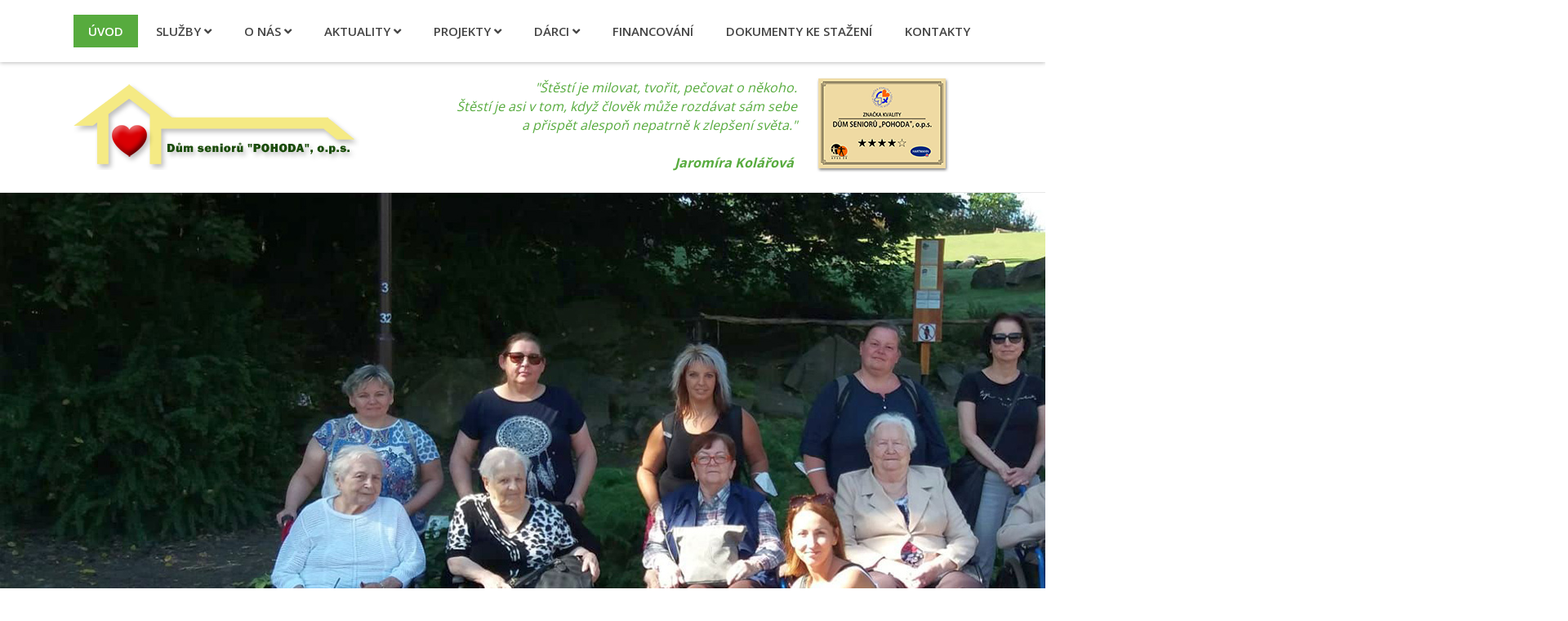

--- FILE ---
content_type: text/html; charset=utf-8
request_url: https://www.pohoda-orlova.cz/index.php
body_size: 9138
content:

<!DOCTYPE html>

<html xmlns="http://www.w3.org/1999/xhtml" xml:lang="cs-cz" lang="cs-cz" dir="ltr" >

<head>

	<base href="https://www.pohoda-orlova.cz/index.php" />
	<meta http-equiv="content-type" content="text/html; charset=utf-8" />
	<meta name="generator" content="Joomla! - Open Source Content Management" />
	<title>Úvod</title>
	<link href="/index.php?format=feed&amp;type=rss" rel="alternate" type="application/rss+xml" title="RSS 2.0" />
	<link href="/index.php?format=feed&amp;type=atom" rel="alternate" type="application/atom+xml" title="Atom 1.0" />
	<link href="/templates/artis/favicon.ico" rel="shortcut icon" type="image/vnd.microsoft.icon" />
	<link href="/media/jui/css/bootstrap.min.css" rel="stylesheet" type="text/css" />
	<link href="/media/jui/css/bootstrap-responsive.css" rel="stylesheet" type="text/css" />
	<link href="/templates/artis/bootstrap/favth-bootstrap.css" rel="stylesheet" type="text/css" />
	<link href="https://www.pohoda-orlova.cz/components/com_layer_slider/base/static/layerslider/css/layerslider.css?ver=6.6.077" rel="stylesheet" type="text/css" />
	<link href="https://fonts.googleapis.com/css?family=Lato:100,300,regular,700,900%7COpen+Sans:300%7CIndie+Flower:regular%7COswald:300,regular,700%7COpen+Sans:300,regular,500,600,700,800&subset=latin%2Clatin-ext" rel="stylesheet" type="text/css" />
	<script src="/plugins/system/offlajnparams/compat/greensock.js" type="text/javascript"></script>
	<script src="/media/jui/js/jquery.min.js?9af16d2959e5950687a7da99d08d2a00" type="text/javascript"></script>
	<script src="/media/jui/js/jquery-noconflict.js?9af16d2959e5950687a7da99d08d2a00" type="text/javascript"></script>
	<script src="/media/jui/js/jquery-migrate.min.js?9af16d2959e5950687a7da99d08d2a00" type="text/javascript"></script>
	<script src="/media/system/js/caption.js?9af16d2959e5950687a7da99d08d2a00" type="text/javascript"></script>
	<script src="/templates/artis/bootstrap/favth-bootstrap.js" type="text/javascript"></script>
	<script src="https://www.pohoda-orlova.cz/components/com_layer_slider/base/static/layerslider/js/layerslider.js?ver=6.6.077" type="text/javascript"></script>
	<script src="https://www.pohoda-orlova.cz/components/com_layer_slider/base/static/layerslider/js/layerslider.transitions.js?ver=6.6.077" type="text/javascript"></script>
	<script type="text/javascript">
jQuery(window).on('load',  function() {
				new JCaption('img.caption');
			});jQuery(function($) {
	$('a[target=ls-scroll]').each(function() {
		var href = this.getAttribute('href'), root = '/';
		if (href.indexOf(root) === 0) this.setAttribute('href', href.substr(root.length));
	});
});
var LS_Meta = {"v":"6.6.077"};

	</script>


	<meta name="viewport" content="width=device-width, initial-scale=1, maximum-scale=1">

	<!-- STYLESHEETS -->
    <!-- icons -->
  	<link rel="stylesheet" href="//use.fontawesome.com/releases/v5.1.0/css/all.css" type="text/css" />
    <!-- admin -->
    <link rel="stylesheet" href="/templates/artis/admin/admin.css" type="text/css" />
    <!-- cms -->
    <link rel="stylesheet" href="/templates/artis/css/cms.css" type="text/css" />
    <!-- store -->
    <link rel="stylesheet" href="/templates/artis/css/store.css" type="text/css" />
    <!-- theme -->
    <link rel="stylesheet" href="/templates/artis/css/theme.css" type="text/css" />
    <!-- style -->
    <link rel="stylesheet" href="/templates/artis/css/style.css" type="text/css" />
    <!-- styles -->
    <link rel="stylesheet" href="/templates/artis/css/styles/style1.css" type="text/css" />
    <!-- custom -->
    <link rel="stylesheet" href="/templates/artis/css/custom.css" type="text/css" />

  <!-- GOOGLE FONT -->
    <!-- primary -->
    <link href='//fonts.googleapis.com/css?family=Open+Sans:400' rel='stylesheet' type='text/css' />
    <!-- secondary -->
    <link href='//fonts.googleapis.com/css?family=Open+Sans:700' rel='stylesheet' type='text/css' />
    <!-- navigation -->
    <link href='//fonts.googleapis.com/css?family=Open+Sans:600' rel='stylesheet' type='text/css' />
    <!-- titles -->
    <link href='//fonts.googleapis.com/css?family=Open+Sans:400' rel='stylesheet' type='text/css' />
    <!-- buttons -->
    <link href='//fonts.googleapis.com/css?family=Open+Sans:700' rel='stylesheet' type='text/css' />
    <!-- text logo -->
    <link href='//fonts.googleapis.com/css?family=Open+Sans:400' rel='stylesheet' type='text/css' />

  <!-- PARAMETERS -->
  

<style type="text/css">

  a { color: #57AB3E; }
  a:hover, a:focus { color: #444; outline: none; }
  #fav-headerwrap .favnav li.active a,
  #fav-headerwrap .favnav li a:hover,
  #fav-headerwrap .favnav li a:focus,
  #fav-headerwrap .favnav li.active .nav-header,
  #fav-headerwrap .favnav li .nav-header:hover,
  #fav-headerwrap .favnav li .nav-header:focus {
    color: #57AB3E;
    background-color: transparent;
  }
  #fav-headerwrap .favnav li a[class^="fa-"]::before,
  #fav-headerwrap .favnav li a[class*=" fa-"]::before,
  #fav-headerwrap .favnav li .nav-header[class^="fa-"]::before,
  #fav-headerwrap .favnav li .nav-header[class*=" fa-"]::before {
    color: #57AB3E;
  }
  #fav-headerwrap .favnav .nav-child::before {
    border-right: 7px solid transparent;
    border-bottom: 7px solid #57AB3E;
    border-left: 7px solid transparent;
    border-bottom-color: #57AB3E;
    content: '';
  }
  #fav-headerwrap .favnav .nav-child::after {
    border-right: 6px solid transparent;
    border-bottom: 6px solid #57AB3E;
    border-left: 6px solid transparent;
    content: '';
  }
  #fav-headerwrap .favnav .nav-child li > ul::before {
    border-bottom: 7px solid transparent;
    border-right: 7px solid #57AB3E;
    border-top: 7px solid transparent;
  }
  #fav-headerwrap .favnav .nav-child li > ul::after {
    border-top: 6px solid transparent;
    border-right: 6px solid #57AB3E;
    border-bottom: 6px solid transparent;
  }
  #fav-headerwrap .favnav .nav-child li a,
  #fav-headerwrap .favnav .nav-child li.active a,
  #fav-headerwrap .favnav .nav-child li a:hover,
  #fav-headerwrap .favnav .nav-child li a:focus,
  #fav-headerwrap .favnav .nav-child li .nav-header,
  #fav-headerwrap .favnav .nav-child li.active .nav-header,
  #fav-headerwrap .favnav .nav-child li .nav-header:hover,
  #fav-headerwrap .favnav .nav-child li .nav-header:focus {
    color: #222;
  }
  #fav-headerwrap .favnav .nav-child li.active > a,
  #fav-headerwrap .favnav .nav-child li a:hover,
  #fav-headerwrap .favnav .nav-child li a:focus,
  #fav-headerwrap .favnav .nav-child li.active .nav-header,
  #fav-headerwrap .favnav .nav-child li .nav-header:hover,
  #fav-headerwrap .favnav .nav-child li .nav-header:focus {
    color: #57AB3E;
  }
  #fav-headerwrap.fav-light .favnav li.active a,
  #fav-headerwrap.fav-light .favnav li a:hover,
  #fav-headerwrap.fav-light .favnav li a:focus,
  #fav-headerwrap.fav-light .favnav li.active .nav-header,
  #fav-headerwrap.fav-light .favnav li .nav-header:hover,
  #fav-headerwrap.fav-light .favnav li .nav-header:focus {
    color: #57AB3E;
    background-color: transparent;
  }
  #fav-headerwrap.fav-light .favnav li a[class^="fa-"]::before,
  #fav-headerwrap.fav-light .favnav li a[class*=" fa-"]::before,
  #fav-headerwrap.fav-light .favnav li .nav-header[class^="fa-"]::before,
  #fav-headerwrap.fav-light .favnav li .nav-header[class*=" fa-"]::before {
    color: #57AB3E;
  }
  #fav-headerwrap.fav-light .favnav .nav-child li a,
  #fav-headerwrap.fav-light .favnav .nav-child li.active a,
  #fav-headerwrap.fav-light .favnav .nav-child li a:hover,
  #fav-headerwrap.fav-light .favnav .nav-child li a:focus,
  #fav-headerwrap.fav-light .favnav .nav-child li .nav-header,
  #fav-headerwrap.fav-light .favnav .nav-child li.active .nav-header,
  #fav-headerwrap.fav-light .favnav .nav-child li .nav-header:hover,
  #fav-headerwrap.fav-light .favnav .nav-child li .nav-header:focus {
    color: #444;
  }
  #fav-headerwrap.fav-light .favnav .nav-child li.active > a,
  #fav-headerwrap.fav-light .favnav .nav-child li a:hover,
  #fav-headerwrap.fav-light .favnav .nav-child li a:focus,
  #fav-headerwrap.fav-light .favnav .nav-child li.active .nav-header,
  #fav-headerwrap.fav-light .favnav .nav-child li .nav-header:hover,
  #fav-headerwrap.fav-light .favnav .nav-child li .nav-header:focus {
    color: #57AB3E;
  }
  #fav-headerwrap.fav-dark .favnav li.active a,
  #fav-headerwrap.fav-dark .favnav li a:hover,
  #fav-headerwrap.fav-dark .favnav li a:focus,
  #fav-headerwrap.fav-dark .favnav li.active .nav-header,
  #fav-headerwrap.fav-dark .favnav li .nav-header:hover,
  #fav-headerwrap.fav-dark .favnav li .nav-header:focus {
    color: #57AB3E;
    background-color: transparent;
  }
  #fav-headerwrap.fav-dark .favnav li a[class^="fa-"]::before,
  #fav-headerwrap.fav-dark .favnav li a[class*=" fa-"]::before,
  #fav-headerwrap.fav-dark .favnav li .nav-header[class^="fa-"]::before,
  #fav-headerwrap.fav-dark .favnav li .nav-header[class*=" fa-"]::before {
    color: #57AB3E;
  }
  #fav-headerwrap.fav-dark .favnav .nav-child li a,
  #fav-headerwrap.fav-dark .favnav .nav-child li.active a,
  #fav-headerwrap.fav-dark .favnav .nav-child li a:hover,
  #fav-headerwrap.fav-dark .favnav .nav-child li a:focus,
  #fav-headerwrap.fav-dark .favnav .nav-child li .nav-header,
  #fav-headerwrap.fav-dark .favnav .nav-child li.active .nav-header,
  #fav-headerwrap.fav-dark .favnav .nav-child li .nav-header:hover,
  #fav-headerwrap.fav-dark .favnav .nav-child li .nav-header:focus {
    color: #eee;
  }
  #fav-headerwrap.fav-dark .favnav .nav-child li.active > a,
  #fav-headerwrap.fav-dark .favnav .nav-child li a:hover,
  #fav-headerwrap.fav-dark .favnav .nav-child li a:focus,
  #fav-headerwrap.fav-dark .favnav .nav-child li.active .nav-header,
  #fav-headerwrap.fav-dark .favnav .nav-child li .nav-header:hover,
  #fav-headerwrap.fav-dark .favnav .nav-child li .nav-header:focus {
    color: #57AB3E;
  }
  #fav-container .favnav.navstyle ul.nav > li.active > a,
  #fav-container .favnav.navstyle ul.nav > li > a:hover,
  #fav-container .favnav.navstyle ul.nav > li > a:focus,
  #fav-container .favnav.navstyle ul.nav > li.active > .nav-header,
  #fav-container .favnav.navstyle ul.nav > li > .nav-header:hover,
  #fav-container .favnav.navstyle ul.nav > li > .nav-header:focus {
    border: 3px solid #57AB3E;
    color: #fff;
  }
  #fav-container .favnav.navstyle-1 ul.nav > li.active > a,
  #fav-container .favnav.navstyle-1 ul.nav > li > a:hover,
  #fav-container .favnav.navstyle-1 ul.nav > li > a:focus,
  #fav-container .favnav.navstyle-1 ul.nav > li.active > .nav-header,
  #fav-container .favnav.navstyle-1 ul.nav > li > .nav-header:hover,
  #fav-container .favnav.navstyle-1 ul.nav > li > .nav-header:focus {
    color: #57AB3E;
  }
  #fav-container .favnav.navstyle-2 ul.nav > li.active > a,
  #fav-container .favnav.navstyle-2 ul.nav > li > a:hover,
  #fav-container .favnav.navstyle-2 ul.nav > li > a:focus,
  #fav-container .favnav.navstyle-2 ul.nav > li.active > .nav-header,
  #fav-container .favnav.navstyle-2 ul.nav > li > .nav-header:hover,
  #fav-container .favnav.navstyle-2 ul.nav > li > .nav-header:focus {
    background-color: #57AB3E;
    color: #fff;
  }
  #fav-container .favnav.navstyle-4 ul.nav > li.active > a,
  #fav-container .favnav.navstyle-4 ul.nav > li > a:hover,
  #fav-container .favnav.navstyle-4 ul.nav > li > a:focus,
  #fav-container .favnav.navstyle-4 ul.nav > li.active > .nav-header,
  #fav-container .favnav.navstyle-4 ul.nav > li > .nav-header:hover,
  #fav-container .favnav.navstyle-4 ul.nav > li > .nav-header:focus {
    border-bottom: 2px solid #57AB3E;
    color: #fff;
  }
  #fav-container .favnav.navstyle-5 ul.nav > li.active > a,
  #fav-container .favnav.navstyle-5 ul.nav > li > a:hover,
  #fav-container .favnav.navstyle-5 ul.nav > li > a:focus,
  #fav-container .favnav.navstyle-5 ul.nav > li.active > .nav-header,
  #fav-container .favnav.navstyle-5 ul.nav > li > .nav-header:hover,
  #fav-container .favnav.navstyle-5 ul.nav > li > .nav-header:focus {
    border-top: 2px solid #57AB3E;
    color: #fff;
  }
  #fav-container .favnav.navstyle-6 ul.nav > li.active > a,
  #fav-container .favnav.navstyle-6 ul.nav > li > a:hover,
  #fav-container .favnav.navstyle-6 ul.nav > li > a:focus,
  #fav-container .favnav.navstyle-6 ul.nav > li.active > .nav-header,
  #fav-container .favnav.navstyle-6 ul.nav > li > .nav-header:hover,
  #fav-container .favnav.navstyle-6 ul.nav > li > .nav-header:focus {
    border-top: 2px solid #57AB3E;
    border-bottom: 2px solid #57AB3E;
    color: #fff;
  }
  #fav-container .favnav.navstyle-7 ul.nav > li > a,
  #fav-container .favnav.navstyle-7 ul.nav > li > .nav-header {
    border-left: 2px solid transparent;
    border-right: 2px solid transparent;
  }
  #fav-container .favnav.navstyle-7 ul.nav > li.active > a,
  #fav-container .favnav.navstyle-7 ul.nav > li > a:hover,
  #fav-container .favnav.navstyle-7 ul.nav > li > a:focus,
  #fav-container .favnav.navstyle-7 ul.nav > li.active > .nav-header,
  #fav-container .favnav.navstyle-7 ul.nav > li > .nav-header:hover,
  #fav-container .favnav.navstyle-7 ul.nav > li > .nav-header:focus {
    border-left: 2px solid #57AB3E;
    border-right: 2px solid #57AB3E;
    color: #fff;
  }
  ul.menufavth-basic li a:hover,
  ul.menufavth-basic li a:focus,
  ul.menufavth-basic li.current a,
  ul.menufavth-basic li.current ul a:hover,
  ul.menufavth-basic li.current ul a:focus,
  ul.menufavth-basic li .nav-header:hover,
  ul.menufavth-basic li .nav-header:focus,
  ul.menufavth-basic li.current .nav-header,
  ul.menufavth-basic li.current ul .nav-header:hover,
  ul.menufavth-basic li.current ul .nav-header:focus {
    color: #fff;
    background-color: #57AB3E;
  }
  ul.menufavth-arrow li a:hover,
  ul.menufavth-arrow li a:focus,
  ul.menufavth-arrow li.current a,
  ul.menufavth-arrow li.current ul a:hover,
  ul.menufavth-arrow li.current ul a:focus,
  ul.menufavth-arrow li .nav-header:hover,
  ul.menufavth-arrow li .nav-header:focus,
  ul.menufavth-arrow li.current .nav-header,
  ul.menufavth-arrow li.current ul .nav-header:hover,
  ul.menufavth-arrow li.current ul .nav-header:focus {
    color: #57AB3E;
    background-color: transparent;
  }
  ul.menufavth-arrow li a:hover::before,
  ul.menufavth-arrow li a:focus::before,
  ul.menufavth-arrow li.current a::before,
  ul.menufavth-arrow li.current ul a:hover::before,
  ul.menufavth-arrow li.current ul a:focus::before,
  ul.menufavth-arrow li .nav-header:hover::before,
  ul.menufavth-arrow li .nav-header:focus::before,
  ul.menufavth-arrow li.current .nav-header::before,
  ul.menufavth-arrow li.current ul .nav-header:hover::before,
  ul.menufavth-arrow li.current ul .nav-header:focus::before {
    color: #57AB3E;
  }
  ul.menufavth-side li a:hover,
  ul.menufavth-side li a:focus,
  ul.menufavth-side li.current a,
  ul.menufavth-side li.current ul a:hover,
  ul.menufavth-side li.current ul a:focus,
  ul.menufavth-side li .nav-header:hover,
  ul.menufavth-side li .nav-header:focus,
  ul.menufavth-side li.current .nav-header,
  ul.menufavth-side li.current ul .nav-header:hover,
  ul.menufavth-side li.current ul .nav-header:focus {
    color: #57AB3E;
    border-left: 5px solid #57AB3E;
    background-color: transparent;
  }
  ul.menufavth-line li a:hover,
  ul.menufavth-line li a:focus,
  ul.menufavth-line li.current a,
  ul.menufavth-line li.current ul a:hover,
  ul.menufavth-line li.current ul a:focus,
  ul.menufavth-line li .nav-header:hover,
  ul.menufavth-line li .nav-header:focus,
  ul.menufavth-line li.current .nav-header,
  ul.menufavth-line li.current ul .nav-header:hover,
  ul.menufavth-line li.current ul .nav-header:focus {
    color: #444;
    border-bottom: 1px solid #57AB3E;
    background-color: transparent;
  }
  ul.menufavth-line li a:hover::before,
  ul.menufavth-line li a:focus::before,
  ul.menufavth-line li.current a::before,
  ul.menufavth-line li.current ul a:hover::before,
  ul.menufavth-line li.current ul a:focus::before,
  ul.menufavth-line li .nav-header:hover::before,
  ul.menufavth-line li .nav-header:focus::before,
  ul.menufavth-line li.current .nav-header::before,
  ul.menufavth-line li.current ul .nav-header:hover::before,
  ul.menufavth-line li.current ul .nav-header:focus::before {
    color: #57AB3E;
  }
  ul.menufavth-horizontal li.active a,
  ul.menufavth-horizontal li a:hover,
  ul.menufavth-horizontal li a:focus,
  ul.menufavth-horizontal li:hover a,
  ul.menufavth-horizontal li:focus a,
  ul.menufavth-horizontal li.active .nav-header,
  ul.menufavth-horizontal li .nav-header:hover,
  ul.menufavth-horizontal li .nav-header:focus,
  ul.menufavth-horizontal li:hover .nav-header,
  ul.menufavth-horizontal li:focus .nav-header,
  ul.menufavth-horizontal li .nav-header:hover,
  ul.menufavth-horizontal li .nav-header:focus {
    color: #57AB3E;
  }
  .fav-module-block-clear ul.menufavth-horizontal li a::before,
  .fav-module-block-clear ul.menufavth-horizontal li .nav-header::before {
    color: #57AB3E;
  }
  .fav-module-block-clear ul.menufavth-horizontal li.active a,
  .fav-module-block-clear ul.menufavth-horizontal li a:hover,
  .fav-module-block-clear ul.menufavth-horizontal li a:focus,
  .fav-module-block-clear ul.menufavth-horizontal li:hover a,
  .fav-module-block-clear ul.menufavth-horizontal li:focus a,
  .fav-module-block-clear ul.menufavth-horizontal li.active .nav-header,
  .fav-module-block-clear ul.menufavth-horizontal li .nav-header:hover,
  .fav-module-block-clear ul.menufavth-horizontal li .nav-header:focus,
  .fav-module-block-clear ul.menufavth-horizontal li:hover .nav-header,
  .fav-module-block-clear ul.menufavth-horizontal li:focus .nav-header,
  .fav-module-block-clear ul.menufavth-horizontal li .nav-header:hover,
  .fav-module-block-clear ul.menufavth-horizontal li .nav-header:focus {
    color: #57AB3E;
  }
  .moduletable.favth-clear ul.menufavth-horizontal li.active a,
  .moduletable.favth-clear ul.menufavth-horizontal li a:hover,
  .moduletable.favth-clear ul.menufavth-horizontal li a:focus,
  .moduletable.favth-clear ul.menufavth-horizontal li:hover a,
  .moduletable.favth-clear ul.menufavth-horizontal li:focus a,
  .moduletable.favth-clear ul.menufavth-horizontal li.active .nav-header,
  .moduletable.favth-clear ul.menufavth-horizontal li .nav-header:hover,
  .moduletable.favth-clear ul.menufavth-horizontal li .nav-header:focus,
  .moduletable.favth-clear ul.menufavth-horizontal li:hover .nav-header,
  .moduletable.favth-clear ul.menufavth-horizontal li:focus .nav-header,
  .moduletable.favth-clear ul.menufavth-horizontal li .nav-header:hover,
  .moduletable.favth-clear ul.menufavth-horizontal li .nav-header:focus {
    color: #57AB3E;
  }
  .fav-module-block-clear ul.menufavth-horizontal li.active a::before,
  .fav-module-block-clear ul.menufavth-horizontal li a:hover::before,
  .fav-module-block-clear ul.menufavth-horizontal li a:focus::before,
  .fav-module-block-clear ul.menufavth-horizontal li:hover a::before,
  .fav-module-block-clear ul.menufavth-horizontal li:focus a::before,
  .fav-module-block-clear ul.menufavth-horizontal li.active .nav-header::before,
  .fav-module-block-clear ul.menufavth-horizontal li .nav-header:hover::before,
  .fav-module-block-clear ul.menufavth-horizontal li .nav-header:focus::before,
  .fav-module-block-clear ul.menufavth-horizontal li:hover .nav-header::before,
  .fav-module-block-clear ul.menufavth-horizontal li:focus .nav-header::before,
  .fav-module-block-clear ul.menufavth-horizontal li .nav-header:hover::before,
  .fav-module-block-clear ul.menufavth-horizontal li .nav-header:focus::before {
    color: #57AB3E;
  }
  .moduletable.favth-clear ul.menufavth-horizontal li.active a::before,
  .moduletable.favth-clear ul.menufavth-horizontal li a:hover::before,
  .moduletable.favth-clear ul.menufavth-horizontal li a:focus::before,
  .moduletable.favth-clear ul.menufavth-horizontal li:hover a::before,
  .moduletable.favth-clear ul.menufavth-horizontal li:focus a::before,
  .moduletable.favth-clear ul.menufavth-horizontal li.active .nav-header::before,
  .moduletable.favth-clear ul.menufavth-horizontal li .nav-header:hover::before,
  .moduletable.favth-clear ul.menufavth-horizontal li .nav-header:focus::before,
  .moduletable.favth-clear ul.menufavth-horizontal li:hover .nav-header::before,
  .moduletable.favth-clear ul.menufavth-horizontal li:focus .nav-header::before,
  .moduletable.favth-clear ul.menufavth-horizontal li .nav-header:hover::before,
  .moduletable.favth-clear ul.menufavth-horizontal li .nav-header:focus::before {
    color: #57AB3E;
  }
  .fav-module-block-dark ul.menufavth-horizontal li.active a,
  .fav-module-block-dark ul.menufavth-horizontal li a:hover,
  .fav-module-block-dark ul.menufavth-horizontal li a:focus,
  .fav-module-block-dark ul.menufavth-horizontal li:hover a,
  .fav-module-block-dark ul.menufavth-horizontal li:focus a,
  .fav-module-block-dark ul.menufavth-horizontal li.active .nav-header,
  .fav-module-block-dark ul.menufavth-horizontal li .nav-header:hover,
  .fav-module-block-dark ul.menufavth-horizontal li .nav-header:focus,
  .fav-module-block-dark ul.menufavth-horizontal li:hover .nav-header,
  .fav-module-block-dark ul.menufavth-horizontal li:focus .nav-header,
  .fav-module-block-dark ul.menufavth-horizontal li .nav-header:hover,
  .fav-module-block-dark ul.menufavth-horizontal li .nav-header:focus {
    color: #57AB3E;
  }
  .moduletable.favth-dark ul.menufavth-horizontal li.active a,
  .moduletable.favth-dark ul.menufavth-horizontal li a:hover,
  .moduletable.favth-dark ul.menufavth-horizontal li a:focus,
  .moduletable.favth-dark ul.menufavth-horizontal li:hover a,
  .moduletable.favth-dark ul.menufavth-horizontal li:focus a,
  .moduletable.favth-dark ul.menufavth-horizontal li.active .nav-header,
  .moduletable.favth-dark ul.menufavth-horizontal li .nav-header:hover,
  .moduletable.favth-dark ul.menufavth-horizontal li .nav-header:focus,
  .moduletable.favth-dark ul.menufavth-horizontal li:hover .nav-header,
  .moduletable.favth-dark ul.menufavth-horizontal li:focus .nav-header,
  .moduletable.favth-dark ul.menufavth-horizontal li .nav-header:hover,
  .moduletable.favth-dark ul.menufavth-horizontal li .nav-header:focus {
    color: #57AB3E;
  }
  .fav-module-block-dark ul.menufavth-horizontal li.active a::before,
  .fav-module-block-dark ul.menufavth-horizontal li a:hover::before,
  .fav-module-block-dark ul.menufavth-horizontal li a:focus::before,
  .fav-module-block-dark ul.menufavth-horizontal li:hover a::before,
  .fav-module-block-dark ul.menufavth-horizontal li:focus a::before,
  .fav-module-block-dark ul.menufavth-horizontal li.active .nav-header::before,
  .fav-module-block-dark ul.menufavth-horizontal li .nav-header:hover::before,
  .fav-module-block-dark ul.menufavth-horizontal li .nav-header:focus::before,
  .fav-module-block-dark ul.menufavth-horizontal li:hover .nav-header::before,
  .fav-module-block-dark ul.menufavth-horizontal li:focus .nav-header::before,
  .fav-module-block-dark ul.menufavth-horizontal li .nav-header:hover::before,
  .fav-module-block-dark ul.menufavth-horizontal li .nav-header:focus::before {
    color: #57AB3E;
  }
  .moduletable.favth-dark ul.menufavth-horizontal li.active a::before,
  .moduletable.favth-dark ul.menufavth-horizontal li a:hover::before,
  .moduletable.favth-dark ul.menufavth-horizontal li a:focus::before,
  .moduletable.favth-dark ul.menufavth-horizontal li:hover a::before,
  .moduletable.favth-dark ul.menufavth-horizontal li:focus a::before,
  .moduletable.favth-dark ul.menufavth-horizontal li.active .nav-header::before,
  .moduletable.favth-dark ul.menufavth-horizontal li .nav-header:hover::before,
  .moduletable.favth-dark ul.menufavth-horizontal li .nav-header:focus::before,
  .moduletable.favth-dark ul.menufavth-horizontal li:hover .nav-header::before,
  .moduletable.favth-dark ul.menufavth-horizontal li:focus .nav-header::before,
  .moduletable.favth-dark ul.menufavth-horizontal li .nav-header:hover::before,
  .moduletable.favth-dark ul.menufavth-horizontal li .nav-header:focus::before {
    color: #57AB3E;
  }
  #fav-topbar .hikashop_cart_module,
  #fav-topbar .hikashop_cart_module {
    background-color: #57AB3E;
  }
  #fav-backtop .btn:hover,
  #fav-backtop .btn:focus {
    background-color: #57AB3E;
  }
  .fav-module-block-clear a {
    color: #57AB3E;
  }
  .fav-module-block-clear a:hover,
  .fav-module-block-clear a:focus {
    color: #fff;
  }
  .fav-module-block-dark a {
    color: #57AB3E;
  }
  .fav-module-block-dark a:hover,
  .fav-module-block-dark a:focus {
    color: #fff;
  }
  .fav-module-block-color {
    background-color: #57AB3E;
  }
  .fav-container h1 a:hover,
  .fav-container h2 a:hover,
  .fav-container h3 a:hover,
  .fav-container h4 a:hover,
  .fav-container h5 a:hover,
  .fav-container h6 a:hover {
    color: #57AB3E;
    text-decoration: none;
  }
  .fav-container h3:first-of-type [class^="fa-"],
  .fav-container h3:first-of-type [class*=" fa-"] {
    background-color: #57AB3E;
    color: #fff;
  }
  .fav-container .favth-btn,
  .fav-container .btn,
  .fav-container .btn-primary,
  .fav-container .pager .next a,
  .fav-container .pager .previous a,
  .fav-container .hikabtn {
    color: #fff;
    background-color: #57AB3E;
  }
  .fav-container .favth-btn:hover,
  .fav-container .favth-btn:focus,
  .favth-btn:active,
  .favth-btn.favth-active,
  .fav-container .btn:hover,
  .fav-container .btn:focus,
  .fav-container .btn:active,
  .fav-container .btn.active,
  .fav-container .btn-primary:hover,
  .fav-container .btn-primary:focus,
  .fav-container .btn-primary:active,
  .fav-container .btn-primary.active,
  .fav-container .pager .next a:hover,
  .fav-container .pager .previous a:hover,
  .fav-container .pager .next a:focus,
  .fav-container .pager .previous a:focus,
  .fav-container .hikabtn:hover,
  .fav-container .hikabtn:focus {
    color: #fff;
    background-color: #111;
  }
  .fav-container .pagination ul li span {
    cursor: default;
    background-color: #57AB3E;
    color: #fff;
    border: 1px solid #57AB3E;
  }
  .fav-container .pagination ul li a:hover,
  .fav-container .pagination ul li a:focus,
  .fav-container .pagination ul li.pagination-start a:hover,
  .fav-container .pagination ul li.pagination-prev a:hover,
  .fav-container .pagination ul li.pagination-next a:hover,
  .fav-container .pagination ul li.pagination-end a:hover,
  .fav-container .pagination ul li.pagination-start a:focus,
  .fav-container .pagination ul li.pagination-prev a:focus,
  .fav-container .pagination ul li.pagination-next a:focus,
  .fav-container .pagination ul li.pagination-end a:focus {
    background-color: #57AB3E;
    color: #fff;
    border: 1px solid #57AB3E;
  }
  .fav-container .hikashop_products_pagination .list-footer span.pagenav,
  .fav-container .hikashop_subcategories_pagination .list-footer span.pagenav {/* active navigation item */
    cursor: default;
    background-color: #57AB3E;
    color: #fff;
    border: 1px solid #57AB3E;
  }
  .fav-container .hikashop_products_pagination .list-footer a.pagenav:hover,
  .fav-container .hikashop_products_pagination .list-footer a.pagenav:focus {
    background-color: #57AB3E;
    color: #fff;
    border: 1px solid #57AB3E;
  }
  .moduletable.favth-light a {
    color: #57AB3E;
  }
  .moduletable.favth-dark a {
    color: #57AB3E;
  }
  .moduletable.favth-clear a {
    color: #57AB3E;
  }
  .moduletable.favth-color {
    background-color: #57AB3E;
    color: #fff;
  }
  .moduletable.favth-color > h3:first-of-type [class^="fa-"],
  .moduletable.favth-color > h3:first-of-type [class*=" fa-"] {
    background-color: #fff;
    color: #57AB3E;
  }
  .moduletable.favth-title-line > h3:first-of-type::after {
    border-bottom: 3px solid #57AB3E;
  }
  .moduletable.favth-title-border > h3:first-of-type {
    border-bottom: 2px solid #57AB3E;
  }
  .moduletable.favth-title-symbol > h3:first-of-type::after {
    color: #57AB3E;
  }
  .moduletable.favth-title-plus > h3:first-of-type::after {
    color: #57AB3E;
  }
  .moduletable.favth-icon-light > h3:first-of-type [class^="fa-"],
  .moduletable.favth-icon-light > h3:first-of-type [class*=" fa-"] {
    background-color: #fff;
    color: #57AB3E;
    border: 1px solid #e7e7e7;
  }
  .moduletable.favth-icon-color > h3:first-of-type [class^="fa-"],
  .moduletable.favth-icon-color > h3:first-of-type [class*=" fa-"] {
    background-color: #57AB3E;
    color: #fff;
  }
  .favnav-styles-demo .favnav li.active a,
  .favnav-styles-demo .favnav li.active .nav-header,
  .favnav-styles-demo .favnav li a:hover,
  .favnav-styles-demo .favnav li a:focus,
  .favnav-styles-demo .favnav li .nav-header:hover,
  .favnav-styles-demo .favnav li .nav-header:focus {
    color: #57AB3E;
    background-color: transparent;
  }
  .favnav-styles-demo .favnav li a[class^="fa-"]::before,
  .favnav-styles-demo .favnav li a[class*=" fa-"]::before {
    color: #57AB3E;
  }
  #fav-errorpage .btn {
    color: #fff;
    background-color: #57AB3E;
  }
  #fav-errorpage .btn:hover,
  #fav-errorpage .btn:focus,
  #fav-errorpage .btn:active {
    color: #fff;
    background-color: #333;
  }
  blockquote {
    border-color: #57AB3E;
  }
  ul.favth-list-square li::before {
    background-color: #57AB3E;
    color: #fff;
  }
  ol.favth-list-square li::before {
    color: #fff;
    background: none repeat scroll 0% 0% #57AB3E;
  }
  ul.favth-list-circle li::before {
    background-color: #57AB3E;
    color: #fff;
  }
  ol.favth-list-circle li::before {
    color: #fff;
    background: none repeat scroll 0% 0% #57AB3E;
  }
  div.finder h4.result-title a {
    color: #57AB3E;
  }
  div.finder h4.result-title a:hover,
  div.finder h4.result-title a:focus {
    color: #333;
  }
  div.profile-edit #member-profile a.btn,
  div.profile-edit #member-profile button.btn.validate {
    background-color: #57AB3E;
    color: #fff;
  }
  a.btn.jmodedit {
    color: #fff;
    background-color: #57AB3E;
  }
  .badge-info {
    background-color: #57AB3E;
  }
  .label-primary {
    background-color: #57AB3E;
  }
  .label-primary[href]:hover,
  .label-primary[href]:focus {
    background-color: #57AB3E;
    opacity: 0.8;
  }
  .fav-container .hikashop_category_name a:hover,
  .fav-container .hikashop_category_name a:focus {
    color: #57AB3E;
  }
  #hikashop_cart_module.hikashop_cart_module a.hikashop_small_cart_checkout_link:hover,
  #hikashop_cart_module.hikashop_cart_module a.hikashop_small_cart_checkout_link:focus {
    color: #57AB3E;
  }
  .fav-container .hikashop_checkout_page .hikashop_checkout_cart th {
    background-color: #57AB3E;
    color: #fff;
  }
  .fav-container .toolbar.hikashop_header_buttons .icon-32-new::before,
  .fav-container .toolbar.hikashop_header_buttons .icon-32-back::before,
  .fav-container .toolbar.hikashop_header_buttons .icon-32-save::before {
    background-color: #57AB3E;
    color: #fff;
  }
  .favstyle div[id^="favcontent-icon"],
  .favstyle div[id*=" favcontent-icon"] {
    background-color: #57AB3E !important;
  }
  .favstyle h3[id^="favcontent-title"],
  .favstyle h3[id*=" favcontent-title"],
  .favstyle h3[id^="favcontent-title"] a,
  .favstyle h3[id*=" favcontent-title"] a {
    color: #57AB3E !important;
  }
  .favstyle a#favportfolio-zoom {
    border-color: transparent #57AB3E #57AB3E transparent !important;
  }
  .favstyle .favsliderpro-carousel div[id^="favsliderpro-caption-readmore"] a.btn,
  .favstyle .favsliderpro-carousel div[id*=" favsliderpro-caption-readmore"] a.btn {
    background-color: #57AB3E !important;
  }
  .favstyle div[id^="favsliderpro-container-"] #favsliderpro-indicators .favth-carousel-indicators li.favth-active,
  .favstyle div[id*=" favsliderpro-container-"] #favsliderpro-indicators .favth-carousel-indicators li.favth-active {
    background-color: #57AB3E !important;
  }
  .favstyle div.favfeatures-icon-left[id^="favfeatures-icon"],
  .favstyle div.favfeatures-icon-left[id*=" favfeatures-icon"] {
    background-color: #57AB3E !important;
    border: 1px solid #57AB3E !important;
  }
  .favstyle div[id^="favsocial"] a,
  .favstyle div[id*=" favsocial"] a {
    background-color: #57AB3E !important;
  }
  @media (min-width: 1200px) {
    #fav-container.fav-fixed {
      margin-top: -32px;
    }
  }
  .favnav ul.nav > li > a,
  .favnav ul.nav > li > .nav-header,
  .favnav ul.nav ul.nav-child a,
  .favnav ul.nav ul.nav-child .nav-header {
    text-transform: uppercase;
  }
  .favnav ul.nav > li > a,
  .favnav ul.nav > li > .nav-header,
  .favnav ul.nav ul.nav-child a,
  .favnav ul.nav ul.nav-child .nav-header {
    font-size: 15px!important;
  }
  .favnav ul.nav > li > a,
  .favnav ul.nav > li > .nav-header,
  .favnav ul.nav ul.nav-child a,
  .favnav ul.nav ul.nav-child .nav-header {
    padding: 10px 15px 10px 15px!important;
  }
  body {
    font-family: 'Open Sans', sans-serif;
  }
  body {
    font-weight: 400;
  }
  ul.menufavth-horizontal li a,
  ul.menufavth-horizontal li .nav-header,
  #fav-breadcrumbs .breadcrumb > li,
  .hikashop_currency_module .chzn-container-single .chzn-single span,
  .hikashop_currency_module .chzn-container .chzn-results li,
  #hikashop_cart_module.hikashop_cart_module .hikashop_cart #hikashop_cart_module_empty,
  #hikashop_cart_module.hikashop_cart_module a.hikashop_small_cart_checkout_link,
  #fav-showcopyright p {
    font-family: 'Open Sans', sans-serif;
  }
  ul.menufavth-horizontal li a,
  ul.menufavth-horizontal li .nav-header,
  #fav-breadcrumbs .breadcrumb > li,
  .hikashop_currency_module .chzn-container-single .chzn-single span,
  .hikashop_currency_module .chzn-container .chzn-results li,
  #hikashop_cart_module.hikashop_cart_module .hikashop_cart #hikashop_cart_module_empty,
  #hikashop_cart_module.hikashop_cart_module a.hikashop_small_cart_checkout_link,
  #fav-showcopyright p {
    font-weight: 700;
  }
  ul.menufavth-horizontal li a,
  ul.menufavth-horizontal li .nav-header,
  #fav-breadcrumbs .breadcrumb > li,
  .hikashop_currency_module .chzn-container-single .chzn-single span,
  .hikashop_currency_module .chzn-container .chzn-results li,
  #hikashop_cart_module.hikashop_cart_module .hikashop_cart #hikashop_cart_module_empty,
  #hikashop_cart_module.hikashop_cart_module a.hikashop_small_cart_checkout_link,
  #fav-showcopyright p {
    font-style: normal;
  }
  .favnav ul.nav > li > a,
  .favnav ul.nav > li > .nav-header,
  .favnav ul.nav ul.nav-child a,
  .favnav ul.nav ul.nav-child .nav-header {
    font-family: 'Open Sans', sans-serif;
  }
  .favnav ul.nav > li > a,
  .favnav ul.nav > li > .nav-header,
  .favnav ul.nav ul.nav-child a,
  .favnav ul.nav ul.nav-child .nav-header {
    font-weight: 600;
  }
  .favnav ul.nav > li > a,
  .favnav ul.nav > li > .nav-header,
  .favnav ul.nav ul.nav-child a,
  .favnav ul.nav ul.nav-child .nav-header {
    font-style: normal;
  }
  .fav-container h1,
  .fav-container h2,
  .fav-container h3,
  .fav-container h4,
  .fav-container h5,
  .fav-container h6,
  .fav-container legend {
    font-family: 'Open Sans', sans-serif;
  }
  .fav-container h1,
  .fav-container h2,
  .fav-container h3,
  .fav-container h4,
  .fav-container h5,
  .fav-container h6,
  .fav-container legend {
    font-weight: 400;
  }
  .fav-container h1,
  .fav-container h2,
  .fav-container h3,
  .fav-container h4,
  .fav-container h5,
  .fav-container h6,
  .fav-container legend {
    font-style: normal;
  }
  .fav-container .favth-btn,
  .fav-container .btn,
  .fav-container .btn-primary,
  .fav-container .pager .next a,
  .fav-container .pager .previous a,
  .fav-container .hikabtn {
    font-family: 'Open Sans', sans-serif;
  }
  .fav-container .favth-btn,
  .fav-container .btn,
  .fav-container .btn-primary,
  .fav-container .pager .next a,
  .fav-container .pager .previous a,
  .fav-container .hikabtn {
    font-weight: 700;
  }
  .fav-container .favth-btn,
  .fav-container .btn,
  .fav-container .btn-primary,
  .fav-container .pager .next a,
  .fav-container .pager .previous a,
  .fav-container .hikabtn {
    font-style: normal;
  }
  .fav-container h3:first-of-type,
  .fav-container .page-header h2,
  .fav-container h2.item-title,
  .fav-container .hikashop_product_page h1 {
    text-align: left;
  }
  .fav-container h3:first-of-type,
  .fav-container .page-header h2,
  .fav-container h2.item-title,
  .fav-container .hikashop_product_page h1 {
    text-transform: uppercase;
  }
  .fav-container h4.fav-subtitle {
    text-align: left;
  }
  .fav-container h4.fav-subtitle {
    text-transform: none;
  }
  .fav-container .favth-btn,
  .fav-container .btn,
  .fav-container .btn-primary,
  .fav-container .pager .next a,
  .fav-container .pager .previous a,
  .fav-container .hikabtn {
    text-transform: uppercase;
  }
  ul.menufavth-basic li a,
  ul.menufavth-basic li .nav-header,
  ul.menufavth-arrow li a,
  ul.menufavth-arrow li .nav-header,
  ul.menufavth-side li a,
  ul.menufavth-side li .nav-header,
  ul.menufavth-line li a,
  ul.menufavth-line li .nav-header {
    text-transform: uppercase;
  }
  ul.menufavth-horizontal li a,
  ul.menufavth-horizontal li .nav-header {
    text-transform: uppercase;
  }
  #fav-offlinewrap {
    background-repeat: no-repeat; background-attachment: fixed; -webkit-background-size: cover; -moz-background-size: cover; -o-background-size: cover; background-size: cover;;
  }
  body {
    background-image: url(/images/bg/paper2.jpg);
  }
  body {
    background-repeat: repeat; background-attachment: initial; -webkit-background-size: auto; -moz-background-size: auto; -o-background-size: auto; background-size: auto;;
  }
  body h3:first-of-type,
  body .page-header h2,
  body h2.item-title {
    color: #57AB3E;
  }
  #fav-topbarwrap.fav-module-block-clear {
    background-repeat: repeat; background-attachment: initial; -webkit-background-size: auto; -moz-background-size: auto; -o-background-size: auto; background-size: auto;;
  }
  @media (min-width: 1200px) {
    #fav-slidewrap .favth-container {
      width: 100%;
    }
  }
  @media (min-width: 200px) {
    #fav-slidewrap .favth-col-lg-12.favth-col-md-12.favth-col-sm-12.favth-col-xs-12,
    #fav-slidewrap .favth-container {
      padding-right: 0px;
      padding-left: 0px;
    }
    #fav-slidewrap .favth-row {
      margin-right: 0px;
      margin-left: 0px;
    }
  }
  #fav-slidewrap.fav-module-block-clear {
    background-repeat: repeat; background-attachment: initial; -webkit-background-size: auto; -moz-background-size: auto; -o-background-size: auto; background-size: auto;;
  }
  #fav-introwrap.fav-module-block-clear {
    background-repeat: repeat; background-attachment: initial; -webkit-background-size: auto; -moz-background-size: auto; -o-background-size: auto; background-size: auto;;
  }
  #fav-breadcrumbswrap.fav-module-block-clear {
    background-repeat: repeat; background-attachment: initial; -webkit-background-size: auto; -moz-background-size: auto; -o-background-size: auto; background-size: auto;;
  }
  #fav-leadwrap.fav-module-block-clear {
    background-repeat: repeat; background-attachment: initial; -webkit-background-size: auto; -moz-background-size: auto; -o-background-size: auto; background-size: auto;;
  }
  #fav-promowrap.fav-module-block-clear {
    background-repeat: repeat; background-attachment: initial; -webkit-background-size: auto; -moz-background-size: auto; -o-background-size: auto; background-size: auto;;
  }
  #fav-primewrap.fav-module-block-clear {
    background-repeat: repeat; background-attachment: initial; -webkit-background-size: auto; -moz-background-size: auto; -o-background-size: auto; background-size: auto;;
  }
  #fav-showcasewrap.fav-module-block-clear {
    background-repeat: repeat; background-attachment: initial; -webkit-background-size: auto; -moz-background-size: auto; -o-background-size: auto; background-size: auto;;
  }
  #fav-featurewrap.fav-module-block-clear {
    background-repeat: repeat; background-attachment: initial; -webkit-background-size: auto; -moz-background-size: auto; -o-background-size: auto; background-size: auto;;
  }
  #fav-featurewrap h3:first-of-type {
    color: #57AB3E;
  }
  #fav-focuswrap.fav-module-block-clear {
    background-repeat: repeat; background-attachment: initial; -webkit-background-size: auto; -moz-background-size: auto; -o-background-size: auto; background-size: auto;;
  }
  #fav-portfoliowrap.fav-module-block-clear {
    background-repeat: repeat; background-attachment: initial; -webkit-background-size: auto; -moz-background-size: auto; -o-background-size: auto; background-size: auto;;
  }
  #fav-screenwrap.fav-module-block-clear {
    background-repeat: repeat; background-attachment: initial; -webkit-background-size: auto; -moz-background-size: auto; -o-background-size: auto; background-size: auto;;
  }
  #fav-topwrap.fav-module-block-clear {
    background-repeat: repeat; background-attachment: initial; -webkit-background-size: auto; -moz-background-size: auto; -o-background-size: auto; background-size: auto;;
  }
  #fav-maintopwrap.fav-module-block-clear {
    background-repeat: repeat; background-attachment: initial; -webkit-background-size: auto; -moz-background-size: auto; -o-background-size: auto; background-size: auto;;
  }
  #fav-mainbottomwrap.fav-module-block-clear {
    background-repeat: repeat; background-attachment: initial; -webkit-background-size: auto; -moz-background-size: auto; -o-background-size: auto; background-size: auto;;
  }
  #fav-bottomwrap.fav-module-block-clear {
    background-repeat: repeat; background-attachment: initial; -webkit-background-size: auto; -moz-background-size: auto; -o-background-size: auto; background-size: auto;;
  }
  #fav-notewrap.fav-module-block-clear {
    background-repeat: repeat; background-attachment: initial; -webkit-background-size: auto; -moz-background-size: auto; -o-background-size: auto; background-size: auto;;
  }
  #fav-basewrap.fav-module-block-clear {
    background-repeat: repeat; background-attachment: initial; -webkit-background-size: auto; -moz-background-size: auto; -o-background-size: auto; background-size: auto;;
  }
  #fav-blockwrap.fav-module-block-clear {
    background-repeat: repeat; background-attachment: initial; -webkit-background-size: auto; -moz-background-size: auto; -o-background-size: auto; background-size: auto;;
  }
  #fav-userwrap.fav-module-block-clear {
    background-repeat: repeat; background-attachment: initial; -webkit-background-size: auto; -moz-background-size: auto; -o-background-size: auto; background-size: auto;;
  }
  #fav-footerwrap.fav-module-block-clear {
    background-repeat: repeat; background-attachment: initial; -webkit-background-size: auto; -moz-background-size: auto; -o-background-size: auto; background-size: auto;;
  }
  .fav-container a.text-logo,
  #fav-logo h1 {
    font-family: 'Open Sans', sans-serif;
  }
  .fav-container a.text-logo,
  #fav-logo h1 {
    font-weight: 400;
  }
  .fav-container a.text-logo,
  #fav-logo h1 {
    font-style: normal;
  }
  .retina-logo {
    height: 52px;
  }
  .retina-logo {
    width: 188px;
  }
  .retina-logo {
    padding: 0px;
  }
  .retina-logo {
    margin: 0px;
  }

</style>

  <!-- FAVTH SCRIPTS -->
  <script src="/templates/artis/js/favth-scripts.js"></script>
      
      <link rel="preconnect" href="https://fonts.googleapis.com">
<link rel="preconnect" href="https://fonts.gstatic.com" crossorigin>
<link href="https://fonts.googleapis.com/css2?family=Open+Sans:wght@300;400;500;700&family=Source+Sans+Pro:wght@300;400;700&family=Work+Sans:wght@100;300;400;600;700&display=swap" rel="stylesheet">

</head>

<body>

  <div id="fav-containerwrap" class="favth-clearfix">
    <div class="fav-transparent">

  	  <!-- NAVBAR -->
      <div id="fav-navbarwrap" class="favth-visible-xs">
    		<div class="favth-navbar favth-navbar-inverse">
          <div id="fav-navbar" class="favth-container">

    				<div class="favth-navbar-header">
              <div id="fav-logomobile" class="favth-clearfix">
                                                                                              </div>

                              <span id="fav-mobilemenutext">
                  Menu                </span>
              
              <div id="fav-navbar-btn" class="favth-clearfix">
                <button type="button" class="favth-navbar-toggle favth-collapsed" data-toggle="favth-collapse" data-target=".favth-collapse" aria-expanded="false">

                  <span class="favth-sr-only">Toggle navigation</span>
                  <span class="favth-icon-bar"></span>
                  <span class="favth-icon-bar"></span>
                  <span class="favth-icon-bar"></span>
                </button>
              </div>
            </div>

  					<div class="favth-collapse favth-navbar-collapse">
  						  							<div id="fav-navbar-collapse">
                    								<div class="moduletable" ><ul class="nav menu nav-pills mod-list">
<li class="item-101 default current active"><a href="/index.php" >Úvod</a></li><li class="item-118 deeper parent"><span class="nav-header ">Služby</span>
<ul class="nav-child unstyled small"><li class="item-126"><a href="/index.php/sluzby/ubytovani-a-strava" >Ubytování a strava</a></li><li class="item-127"><a href="/index.php/sluzby/osetrovatelska-pece" >Ošetřovatelská péče</a></li><li class="item-128"><a href="/index.php/sluzby/spolecenske-a-zajmove-cinnosti" >Společenské a zájmové činnosti</a></li><li class="item-129"><a href="/index.php/sluzby/informace-pro-zajemce" >Informace pro zájemce</a></li><li class="item-130"><a href="/index.php/sluzby/cenik-sluzeb" >Ceník služeb</a></li><li class="item-131"><a href="/index.php/sluzby/fotogalerie" >Fotogalerie</a></li></ul></li><li class="item-119 deeper parent"><a href="/index.php/o-nas" >O nás</a><ul class="nav-child unstyled small"><li class="item-136"><a href="/index.php/o-nas/zakladni-udaje" >Základní údaje</a></li><li class="item-137"><a href="/index.php/o-nas/organy-o-p-s" >Orgány o.p.s.</a></li><li class="item-138"><a href="/index.php/o-nas/charakteristika" >Charakteristika</a></li><li class="item-139"><a href="/index.php/o-nas/cilova-skupina" >Cílová skupina</a></li><li class="item-140"><a href="/index.php/o-nas/verejny-zavazek" >Veřejný závazek</a></li><li class="item-141"><a href="/index.php/o-nas/volna-pracovni-mista" >Volná pracovní místa</a></li><li class="item-142"><a href="/index.php/o-nas/praxe-a-staze" >Praxe a stáže</a></li><li class="item-143"><a href="/index.php/o-nas/dobrovolnictvi" >Dobrovolnictví</a></li><li class="item-144"><a href="/index.php/o-nas/publicita" >Publicita</a></li><li class="item-145"><a href="/index.php/o-nas/gdpr" >GDPR</a></li></ul></li><li class="item-120 deeper parent"><span class="nav-header ">Aktuality</span>
<ul class="nav-child unstyled small"><li class="item-188"><a href="/index.php/aktuality/aktuality-2026" >2026</a></li><li class="item-173"><a href="/index.php/aktuality/aktuality-2025" >2025</a></li><li class="item-170"><a href="/index.php/aktuality/akt-2024" >2024</a></li><li class="item-167"><a href="/index.php/aktuality/akt-2023" >2023</a></li><li class="item-146"><a href="/index.php/aktuality/2022-akt" >2022</a></li><li class="item-147"><a href="/index.php/aktuality/2021-akt" >2021</a></li></ul></li><li class="item-121 deeper parent"><span class="nav-header ">Projekty</span>
<ul class="nav-child unstyled small"><li class="item-189"><a href="/index.php/projekty/proj-2026" >2026</a></li><li class="item-174"><a href="/index.php/projekty/proj-2025" >2025</a></li><li class="item-171"><a href="/index.php/projekty/proj-2024" >2024</a></li><li class="item-168"><a href="/index.php/projekty/proj-2023" >2023</a></li><li class="item-149"><a href="/index.php/projekty/2022-proj" >2022</a></li><li class="item-150"><a href="/index.php/projekty/2021-proj" >2021</a></li></ul></li><li class="item-123 deeper parent"><span class="nav-header ">Dárci</span>
<ul class="nav-child unstyled small"><li class="item-190"><a href="/index.php/darci/dar-2026" >2026</a></li><li class="item-175"><a href="/index.php/darci/dar-2025" >2025</a></li><li class="item-172"><a href="/index.php/darci/dar-2024" >2024</a></li><li class="item-169"><a href="/index.php/darci/dar-2023" >2023</a></li><li class="item-152"><a href="/index.php/darci/2022-dar" >2022</a></li><li class="item-153"><a href="/index.php/darci/2021-dar" >2021</a></li></ul></li><li class="item-122"><a href="/index.php/financovani" >Financování</a></li><li class="item-124"><a href="/index.php/dokumenty-ke-stazeni" >Dokumenty ke stažení</a></li><li class="item-125"><a href="/index.php/kontakty" >Kontakty</a></li></ul>
</div>
  							</div>
  						  					</div>

    			</div>
    	  </div>
      </div>

  		<div id="fav-container" class="fav-container fav-fixed navstyle-icon-vertical">

        <div class="fav-container-width favth-container-block"><!-- container width -->

    			<!-- NOTICE -->
    			
          <!-- TOPBAR -->
          
            <div id="fav-topbarwrap" class="fav-module-block-light">
              <div class="fav-transparent">
                <div class="favth-container">
                  <div class="favth-row">

                    <div id="fav-topbar" class="favth-clearfix">

                                              
                            <div id="fav-topbar1" class="favth-col-lg-12 favth-col-md-12 favth-col-sm-12 favth-col-xs-12">

                              <div class="moduletable" >

<div class="custom"  >
	<div>&nbsp;</div>
<table style="width: 100%; margin-left: auto; margin-right: auto;">
<tbody>
<tr>
<td><img src="/images/logo/Dum_pohoda_-_logo_small.png" alt="Dum pohoda logo small" width="350" height="110" style="margin-right: 20px; margin-left: 20px;" />&nbsp;</td>
<td style="text-align: right;">
<div><span style="color: #57ab3e;"><em><span style="font-family: 'Open Sans', sans-serif; font-size: 12pt;">"Štěstí je milovat, tvořit, pečovat o někoho.</span></em></span></div>
<div><span style="color: #57ab3e;"><em><span style="font-family: 'Open Sans', sans-serif; font-size: 12pt;">Štěstí je asi v tom,&nbsp;</span><span style="font-family: 'Open Sans', sans-serif; font-size: 12pt;">když člověk může rozdávat sám sebe</span></em></span></div>
<div><span style="color: #57ab3e;"><em><span style="font-family: 'Open Sans', sans-serif; font-size: 12pt;">a přispět alespoň nepatrně k zlepšení světa."</span></em></span></div>
<div><span style="color: #57ab3e;"><em><span style="font-family: 'Open Sans', sans-serif; font-size: 12pt;"> <br /><strong>Jaromíra Kolářová</strong></span></em></span>&nbsp;</div>
</td>
<td>&nbsp;<img src="/images/ostatni/Cedulka_Pohoda.png" alt="Cedulka Pohoda" width="165" height="119" style="margin-right: 20px; margin-left: 20px;" /></td>
</tr>
</tbody>
</table>
<div>&nbsp;</div></div>
</div>

                            </div>

                                                                                                                                                                                                                                                                                    
                    </div>

                  </div>
                </div>
              </div>
            </div>

          
          <!-- HEADER -->
          <div id="fav-headerwrap" class="fav-fixed fav-light">
            <div class="favth-container">
              <div class="favth-row">

                  <div id="fav-header" class="favth-clearfix">

                    <div id="fav-logo" class="favth-col-lg-0 favth-col-md-0 favth-col-sm-12 favth-hidden-xs">
                                                                                                                                  </div>

                                      <div id="fav-nav" class="favth-col-lg-12 favth-col-md-12 favth-col-sm-12 favth-hidden-xs">
                      <div class="favnav navstyle-2 navstyle-icon-vertical">
                        <div class="favth-clearfix">
                          <div class="moduletable" ><ul class="nav menu nav-pills mod-list">
<li class="item-101 default current active"><a href="/index.php" >Úvod</a></li><li class="item-118 deeper parent"><span class="nav-header ">Služby</span>
<ul class="nav-child unstyled small"><li class="item-126"><a href="/index.php/sluzby/ubytovani-a-strava" >Ubytování a strava</a></li><li class="item-127"><a href="/index.php/sluzby/osetrovatelska-pece" >Ošetřovatelská péče</a></li><li class="item-128"><a href="/index.php/sluzby/spolecenske-a-zajmove-cinnosti" >Společenské a zájmové činnosti</a></li><li class="item-129"><a href="/index.php/sluzby/informace-pro-zajemce" >Informace pro zájemce</a></li><li class="item-130"><a href="/index.php/sluzby/cenik-sluzeb" >Ceník služeb</a></li><li class="item-131"><a href="/index.php/sluzby/fotogalerie" >Fotogalerie</a></li></ul></li><li class="item-119 deeper parent"><a href="/index.php/o-nas" >O nás</a><ul class="nav-child unstyled small"><li class="item-136"><a href="/index.php/o-nas/zakladni-udaje" >Základní údaje</a></li><li class="item-137"><a href="/index.php/o-nas/organy-o-p-s" >Orgány o.p.s.</a></li><li class="item-138"><a href="/index.php/o-nas/charakteristika" >Charakteristika</a></li><li class="item-139"><a href="/index.php/o-nas/cilova-skupina" >Cílová skupina</a></li><li class="item-140"><a href="/index.php/o-nas/verejny-zavazek" >Veřejný závazek</a></li><li class="item-141"><a href="/index.php/o-nas/volna-pracovni-mista" >Volná pracovní místa</a></li><li class="item-142"><a href="/index.php/o-nas/praxe-a-staze" >Praxe a stáže</a></li><li class="item-143"><a href="/index.php/o-nas/dobrovolnictvi" >Dobrovolnictví</a></li><li class="item-144"><a href="/index.php/o-nas/publicita" >Publicita</a></li><li class="item-145"><a href="/index.php/o-nas/gdpr" >GDPR</a></li></ul></li><li class="item-120 deeper parent"><span class="nav-header ">Aktuality</span>
<ul class="nav-child unstyled small"><li class="item-188"><a href="/index.php/aktuality/aktuality-2026" >2026</a></li><li class="item-173"><a href="/index.php/aktuality/aktuality-2025" >2025</a></li><li class="item-170"><a href="/index.php/aktuality/akt-2024" >2024</a></li><li class="item-167"><a href="/index.php/aktuality/akt-2023" >2023</a></li><li class="item-146"><a href="/index.php/aktuality/2022-akt" >2022</a></li><li class="item-147"><a href="/index.php/aktuality/2021-akt" >2021</a></li></ul></li><li class="item-121 deeper parent"><span class="nav-header ">Projekty</span>
<ul class="nav-child unstyled small"><li class="item-189"><a href="/index.php/projekty/proj-2026" >2026</a></li><li class="item-174"><a href="/index.php/projekty/proj-2025" >2025</a></li><li class="item-171"><a href="/index.php/projekty/proj-2024" >2024</a></li><li class="item-168"><a href="/index.php/projekty/proj-2023" >2023</a></li><li class="item-149"><a href="/index.php/projekty/2022-proj" >2022</a></li><li class="item-150"><a href="/index.php/projekty/2021-proj" >2021</a></li></ul></li><li class="item-123 deeper parent"><span class="nav-header ">Dárci</span>
<ul class="nav-child unstyled small"><li class="item-190"><a href="/index.php/darci/dar-2026" >2026</a></li><li class="item-175"><a href="/index.php/darci/dar-2025" >2025</a></li><li class="item-172"><a href="/index.php/darci/dar-2024" >2024</a></li><li class="item-169"><a href="/index.php/darci/dar-2023" >2023</a></li><li class="item-152"><a href="/index.php/darci/2022-dar" >2022</a></li><li class="item-153"><a href="/index.php/darci/2021-dar" >2021</a></li></ul></li><li class="item-122"><a href="/index.php/financovani" >Financování</a></li><li class="item-124"><a href="/index.php/dokumenty-ke-stazeni" >Dokumenty ke stažení</a></li><li class="item-125"><a href="/index.php/kontakty" >Kontakty</a></li></ul>
</div>
                        </div>
                      </div>
                    </div>
                  
                  </div>

              </div>
            </div>
          </div>

          <!-- SLIDE -->
                      <div id="fav-slidewrap" class="fav-module-block-clear">
              <div class="fav-transparent">
                <div class="favth-container">
                  <div class="favth-row">

                    <div id="fav-slide" class="favth-content-block favth-clearfix">
                      <div class="favth-col-lg-12 favth-col-md-12 favth-col-sm-12 favth-col-xs-12">
                        <div class="moduletable" ><script>
jQuery(document).ready(function() {
if(typeof jQuery.fn.layerSlider == "undefined") {
if( window._layerSlider && window._layerSlider.showNotice) { 
window._layerSlider.showNotice('layerslider_1','jquery');
}
} else {
jQuery("#layerslider_1").layerSlider({createdWith: '6.6.077', sliderVersion: '6.6.077', skin: 'v6', popupWidth: 640, popupHeight: 360, skinsPath: 'https://www.pohoda-orlova.cz/components/com_layer_slider/base/static/layerslider/skins/'});
}
});
</script><div id="layerslider_1" class="ls-wp-container fitvidsignore" style="width:1920px;height:800px;margin:0 auto;margin-bottom: 0px;"><div class="ls-slide" data-ls="duration:6000;transition2d:all;kenburnsscale:1.2;"><img src="/images/slide/sl_02.jpg" class="ls-bg" alt="Slide background" title="1"/><img style="top:614px;left:1517.9999492694806px;text-align:initial;font-weight:400;font-style:normal;text-decoration:none;opacity:0.7;mix-blend-mode:normal;width:451px;height:188px;" class="ls-l" src="/images/ostatni/stin_slide_3.png" alt="" data-ls="offsetxin:right;delayin:50;"><a style="" class="ls-l" href="https://www.msk.cz/" target="_blank" data-ls="offsetxin:right;delayin:150;"><img style="top:675px;left:1594px;text-align:initial;font-weight:400;font-style:normal;text-decoration:none;opacity:1;mix-blend-mode:normal;" class="" src="/images/logo/ms_f.png" alt=""></a><p style="top:798px;left:0px;text-align:initial;font-weight:400;font-style:normal;text-decoration:none;opacity:1;mix-blend-mode:normal;font-size:18px;width:1920px;height:3px;background:#57AB3E;" class="ls-l" data-ls="durationin:100;"></p><p style="top:0px;left:0px;text-align:initial;font-weight:400;font-style:normal;text-decoration:none;opacity:1;mix-blend-mode:normal;font-size:18px;width:1920px;height:2px;background:#57AB3E;" class="ls-l" data-ls="durationin:100;"></p></div><div class="ls-slide" data-ls="duration:6000;transition2d:all;kenburnsscale:1.2;"><img src="/images/slide/sl_03.jpg" class="ls-bg" alt="Slide background" title="2"/><img style="top:614px;left:1517.9999492694806px;text-align:initial;font-weight:400;font-style:normal;text-decoration:none;opacity:0.7;mix-blend-mode:normal;width:451px;height:188px;" class="ls-l" src="/images/ostatni/stin_slide_3.png" alt="" data-ls="offsetxin:right;delayin:50;"><a style="" class="ls-l" href="https://www.msk.cz/" target="_blank" data-ls="offsetxin:right;delayin:150;"><img style="top:675px;left:1594px;text-align:initial;font-weight:400;font-style:normal;text-decoration:none;opacity:1;mix-blend-mode:normal;" class="" src="/images/logo/ms_f.png" alt=""></a><p style="top:798px;left:0px;text-align:initial;font-weight:400;font-style:normal;text-decoration:none;opacity:1;mix-blend-mode:normal;font-size:18px;width:1920px;height:3px;background:#57AB3E;" class="ls-l" data-ls="durationin:100;"></p><p style="top:0px;left:0px;text-align:initial;font-weight:400;font-style:normal;text-decoration:none;opacity:1;mix-blend-mode:normal;font-size:18px;width:1920px;height:2px;background:#57AB3E;" class="ls-l" data-ls="durationin:100;"></p></div><div class="ls-slide" data-ls="duration:6000;transition2d:all;kenburnsscale:1.2;"><img src="/images/slide/sl_04.jpg" class="ls-bg" alt="Slide background" title="3"/><img style="top:614px;left:1517.9999492694806px;text-align:initial;font-weight:400;font-style:normal;text-decoration:none;opacity:0.7;mix-blend-mode:normal;width:451px;height:188px;" class="ls-l" src="/images/ostatni/stin_slide_3.png" alt="" data-ls="offsetxin:right;delayin:50;"><a style="" class="ls-l" href="https://www.msk.cz/" target="_blank" data-ls="offsetxin:right;delayin:150;"><img style="top:675px;left:1594px;text-align:initial;font-weight:400;font-style:normal;text-decoration:none;opacity:1;mix-blend-mode:normal;" class="" src="/images/logo/ms_f.png" alt=""></a><p style="top:798px;left:0px;text-align:initial;font-weight:400;font-style:normal;text-decoration:none;opacity:1;mix-blend-mode:normal;font-size:18px;width:1920px;height:3px;background:#57AB3E;" class="ls-l" data-ls="durationin:100;"></p><p style="top:0px;left:0px;text-align:initial;font-weight:400;font-style:normal;text-decoration:none;opacity:1;mix-blend-mode:normal;font-size:18px;width:1920px;height:2px;background:#57AB3E;" class="ls-l" data-ls="durationin:100;"></p></div></div></div>
                      </div>
                    </div>

                  </div>
                </div>
              </div>
            </div>
          
    			<!-- INTRO -->
          
          
          <!-- LEAD -->
          
    			<!-- PROMO -->
          
          <!-- PRIME -->
          
    			<!-- SHOWCASE -->
          
          <!-- FEATURE -->
          
            <div id="fav-featurewrap" class="fav-module-block-clear">
              <div class="fav-transparent">
                <div class="favth-container">
                  <div class="favth-row">

                    <div id="fav-feature" class="favth-content-block favth-clearfix">

                                              
                            <div id="fav-feature1" class="favth-col-lg-12 favth-col-md-12 favth-col-sm-12 favth-col-xs-12">

                              <div class="moduletable favth-title-border favth-center favth-light favth-shadow" ><h3>Vítáme Vás na webových stránkách Domu seniorů „POHODA“, o.p.s.</h3>

<div class="custom favth-title-border favth-center favth-light favth-shadow"  >
	<div><a href="/images/ostatni/certifikat.jpg" target="_blank"><span style="font-family: 'Open Sans', sans-serif; font-size: 12pt;"><img src="/images/ostatni/certifikat_2.jpg" alt="Pohoda hands 3" width="450" height="319" style="margin-left: 25px; margin-bottom: 15px; border: 2px solid #57ab3e; float: right;" /></span></a></div>
<div style="text-align: justify;"><span style="font-size: 14pt;"><span style="font-family: 'Open Sans', sans-serif;">Věříme, že Vám tyto stránky poskytnou potřebné základní informace a přiblíží dění v našem domově.&nbsp;</span><span style="font-family: 'Open Sans', sans-serif;">Jakékoliv další otázky Vám rádi zodpovíme osobně, </span></span></div>
<div style="text-align: justify;"><span style="font-size: 14pt;"><span style="font-family: 'Open Sans', sans-serif;">e-mailem nebo telefonicky.</span></span></div>
<div style="text-align: justify;"><span style="font-size: 14pt;"></span></div>
<div style="text-align: justify;">&nbsp;</div>
<div style="text-align: justify;"><span style="font-family: 'Open Sans', sans-serif; font-size: 14pt;">Budeme rádi, pokud se na nás obrátíte a uděláme vše proto, aby Vám nebo Vašim blízkým byl&nbsp;<strong>Dům seniorů „POHODA“, o.p.s.</strong> po všech stránkách novým domovem.</span></div>
<div style="text-align: justify;"><span style="font-size: 14pt;"></span></div>
<div style="text-align: justify;">&nbsp;</div>
<div style="text-align: justify;"><span style="font-family: 'Open Sans', sans-serif; font-size: 14pt;">Informace pro zájemce: <strong>ZDE</strong></span></div>
<div style="text-align: justify;"><span style="font-size: 14pt;"></span></div>
<div style="text-align: justify;">&nbsp;</div>
<div style="text-align: justify;"><span style="font-size: 14pt;"><strong><span style="font-family: 'Open Sans', sans-serif;">Dům seniorů „POHODA“, o.p.s.</span></strong></span></div>
<div style="text-align: justify;"><span style="font-family: 'Open Sans', sans-serif; font-size: 14pt;">Mládí 725</span></div>
<div style="text-align: justify;"><span style="font-family: 'Open Sans', sans-serif; font-size: 14pt;">Orlová-Lutyně</span></div>
<div style="text-align: justify;"><span style="font-family: 'Open Sans', sans-serif; font-size: 14pt;">73514</span></div>
<div style="text-align: justify;"><span style="font-size: 14pt;"></span></div>
<div>&nbsp;</div>
<div><span style="font-family: 'Open Sans', sans-serif; font-size: 18pt;">tel: <strong>596 511 071</strong></span></div>
<div><span style="font-family: 'Open Sans', sans-serif; font-size: 18pt;">e-mail: <strong><a href="mailto:pohoda.orlova@seznam.cz">pohoda.orlova@seznam.cz</a></strong></span></div></div>
</div>

                            </div>

                                                                                                                                                                                                                                                                                    
                    </div>

                  </div>
                </div>
              </div>
            </div>

          
          <!-- FOCUS -->
          
          <!-- PORTFOLIO -->
          
          <!-- SCREEN -->
          
    			<!-- TOP -->
          
    			<!-- MAINTOP -->
    			
    			<!-- MAIN -->
          <div id="fav-mainwrap">
            <div class="favth-container">
              <div class="favth-row">

    						<div id="fav-main" class="favth-clearfix">

    							    								<div id="fav-maincontent" class="favth-col-lg-12 favth-col-md-12 favth-col-sm-12 favth-col-xs-12">
    									<div id="system-message-container">
	</div>

    									<div class="blog-featured" itemscope itemtype="https://schema.org/Blog">



</div>

    								</div>
    							
    						</div>

              </div>
    				</div>
    			</div>

    			<!-- MAINBOTTOM -->
          
    			<!-- BOTTOM -->
          
          <!-- NOTE -->
          
          <!-- BASE -->
          
          <!-- BLOCK -->
          
          <!-- USER -->
          
          <!-- MAP -->
          
    			<!-- FOOTER -->
          
            <div id="fav-footerwrap" class="fav-module-block-clear">
              <div class="fav-overlay">
                <div class="favth-container">
                  <div class="favth-row">

                    <div id="fav-footer" class="favth-content-block favth-clearfix">

                                              
                            <div id="fav-footer1" class="favth-col-lg-4 favth-col-md-4 favth-col-sm-4 favth-col-xs-12">

                              <div class="moduletable" >

<div class="custom"  >
	<div>
<table>
<tbody>
<tr>
<td><em><strong><span style="font-family: 'Open Sans', sans-serif; font-size: 11pt;">Právní forma:</span></strong></em>&nbsp;</td>
<td>&nbsp;</td>
<td>&nbsp;<span style="font-family: 'Open Sans', sans-serif; font-size: 11pt;">obecně prospěšná společnost</span></td>
</tr>
<tr>
<td><em><strong><span style="font-family: 'Open Sans', sans-serif; font-size: 11pt;">IČO:</span></strong></em></td>
<td>&nbsp;</td>
<td>&nbsp;<span style="font-family: 'Open Sans', sans-serif; font-size: 11pt;">25852051</span></td>
</tr>
<tr>
<td><em><strong><span style="font-family: 'Open Sans', sans-serif; font-size: 11pt;">DIČ:</span></strong></em></td>
<td>&nbsp;</td>
<td>&nbsp;<span style="font-family: 'Open Sans', sans-serif; font-size: 11pt;">CZ25852051</span></td>
</tr>
<tr>
<td><em><strong><span style="font-family: 'Open Sans', sans-serif; font-size: 11pt;">Číslo účtu:</span></strong></em></td>
<td>&nbsp;</td>
<td>&nbsp;<span style="font-family: 'Open Sans', sans-serif; font-size: 11pt;">164773907/0300</span></td>
</tr>
<tr>
<td>&nbsp;</td>
<td>&nbsp;</td>
<td>&nbsp;<span style="font-family: 'Open Sans', sans-serif; font-size: 11pt;">vedený u ČSOB, a.s. Orlová</span></td>
</tr>
</tbody>
</table>
</div></div>
</div>

                            </div>

                                                                      
                            <div id="fav-footer2" class="favth-col-lg-4 favth-col-md-4 favth-col-sm-4 favth-col-xs-12">

                              <div class="moduletable" >

<div class="custom"  >
	<div>
<table>
<tbody>
<tr>
<td><em><strong><span style="font-family: 'Open Sans', sans-serif; font-size: 11pt;">Adresa:</span></strong></em>&nbsp;</td>
<td>&nbsp;</td>
<td>&nbsp;<span style="font-family: 'Open Sans', sans-serif; font-size: 11pt;">Dům seniorů "Pohoda", o.p.s.</span></td>
</tr>
<tr>
<td>&nbsp;</td>
<td>&nbsp;</td>
<td>&nbsp;<span style="font-family: 'Open Sans', sans-serif; font-size: 11pt;">Mládí 725</span></td>
</tr>
<tr>
<td>&nbsp;</td>
<td>&nbsp;</td>
<td>&nbsp;<span style="font-family: 'Open Sans', sans-serif; font-size: 11pt;">Orlová-Lutyně</span></td>
</tr>
<tr>
<td>&nbsp;</td>
<td>&nbsp;</td>
<td>&nbsp;<span style="font-family: 'Open Sans', sans-serif; font-size: 11pt;">735 14</span></td>
</tr>
</tbody>
</table>
</div></div>
</div>

                            </div>

                                                                      
                            <div id="fav-footer3" class="favth-col-lg-4 favth-col-md-4 favth-col-sm-4 favth-col-xs-12">

                              <div class="moduletable" >

<div class="custom"  >
	<div style="text-align: justify;">&nbsp;</div></div>
</div>

                            </div>

                                                                                                                                                                                        
                    </div>

                  </div>
                </div>
              </div>
            </div>

          
    			<!-- COPYRIGHT -->
    			
            <div id="fav-copyrightwrap">
              <div class="favth-container">
                <div class="favth-row">

                    
                    
                      <div id="fav-copyright" class="favth-content-block favth-clearfix">

                                                  <div id="fav-showcopyright"
                            class="favth-col-lg-3 favth-col-md-3 favth-col-sm-3 favth-col-xs-12">
                              <p>&#0169; 2026
                                <a href="http://www.pohoda-orlova.cz" target="_blank">
                                  pohoda-orlova.cz                                </a>

                              </p>

                          </div>
                        
                        
                                                  <div id="fav-copyright2"
                            class="favth-col-lg-9 favth-col-md-9 favth-col-sm-9 favth-col-xs-12">

                            <div class="moduletable" >

<div class="custom"  >
	<div style="text-align: right;"><a href="/index.php/login-form" class="favth-btn"><i class="fa-solid fa-key"></i>Přihlásit</a></div></div>
</div>

                          </div>
                        
                      </div>
                    
                </div>
              </div>
            </div>

          
    			<!-- DEBUG -->
          
    			<!-- BACKTOP -->
          <div id="fav-backtopwrap">
      			<div class="favth-container">
      				<div class="favth-row">
      					      						<div id="fav-backtop" class="favth-col-lg-12 favth-col-md-12 favth-col-sm-12 favth-col-xs-12">
      							<a href="#" class="btn backtop" title="Nahoru">
                      <i class="fas fa-angle-up"></i>
      							</a>
      						</div>
      					      				</div>
      			</div>
          </div>

        </div><!-- /container width -->

  		</div><!-- /fav-container -->

    </div><!-- /fav-overlay -->
  </div><!-- /fav-containerwrap -->

</body>
</html>


--- FILE ---
content_type: text/css
request_url: https://www.pohoda-orlova.cz/templates/artis/css/custom.css
body_size: 152
content:
/*
/   name           Artis
/   version        1.6
/   description    Responsive and customizable Joomla! template
/   demo           http://demo.favthemes.com/artis
/   author         FavThemes
/   author URL     https://www.favthemes.com
/   copyright      Copyright (C) 2012-2018 FavThemes.com. All Rights Reserved.
/   license        Licensed under GNU/GPLv3 (http://www.gnu.org/licenses/gpl-3.0.html)
*/

/*//////////////////////////////////////////////////////////////////////////////
///
///  custom style
///
//////////////////////////////////////////////////////////////////////////////*/